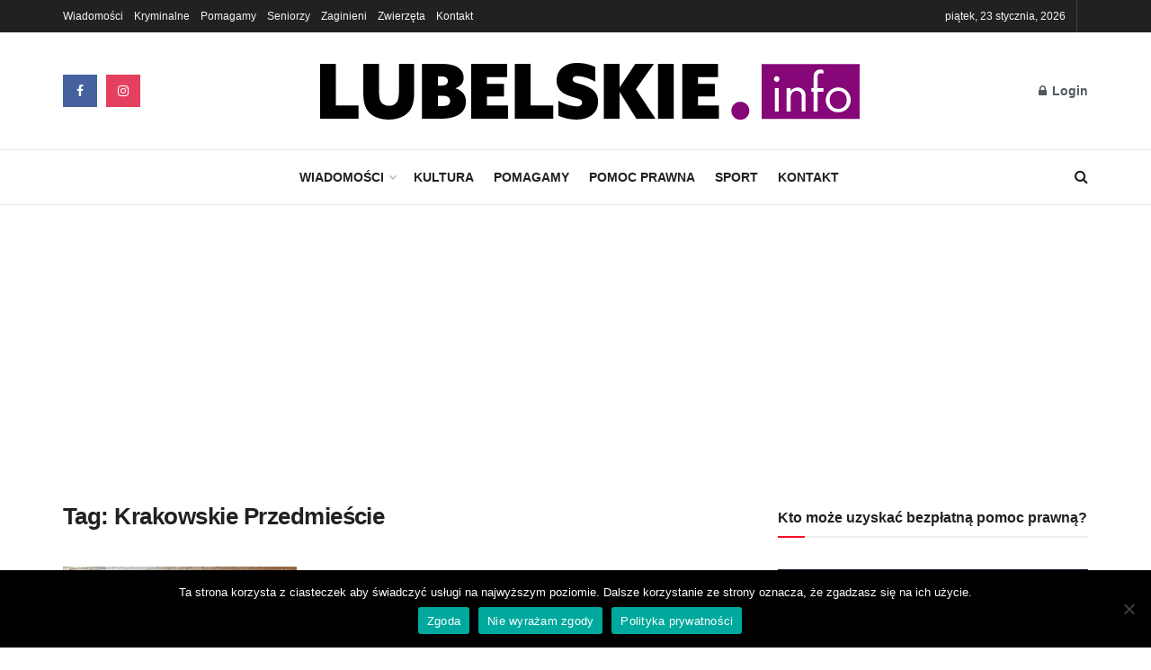

--- FILE ---
content_type: text/html; charset=utf-8
request_url: https://www.google.com/recaptcha/api2/aframe
body_size: 266
content:
<!DOCTYPE HTML><html><head><meta http-equiv="content-type" content="text/html; charset=UTF-8"></head><body><script nonce="djxbWgRnhlurqj7Iapj36A">/** Anti-fraud and anti-abuse applications only. See google.com/recaptcha */ try{var clients={'sodar':'https://pagead2.googlesyndication.com/pagead/sodar?'};window.addEventListener("message",function(a){try{if(a.source===window.parent){var b=JSON.parse(a.data);var c=clients[b['id']];if(c){var d=document.createElement('img');d.src=c+b['params']+'&rc='+(localStorage.getItem("rc::a")?sessionStorage.getItem("rc::b"):"");window.document.body.appendChild(d);sessionStorage.setItem("rc::e",parseInt(sessionStorage.getItem("rc::e")||0)+1);localStorage.setItem("rc::h",'1769165912181');}}}catch(b){}});window.parent.postMessage("_grecaptcha_ready", "*");}catch(b){}</script></body></html>